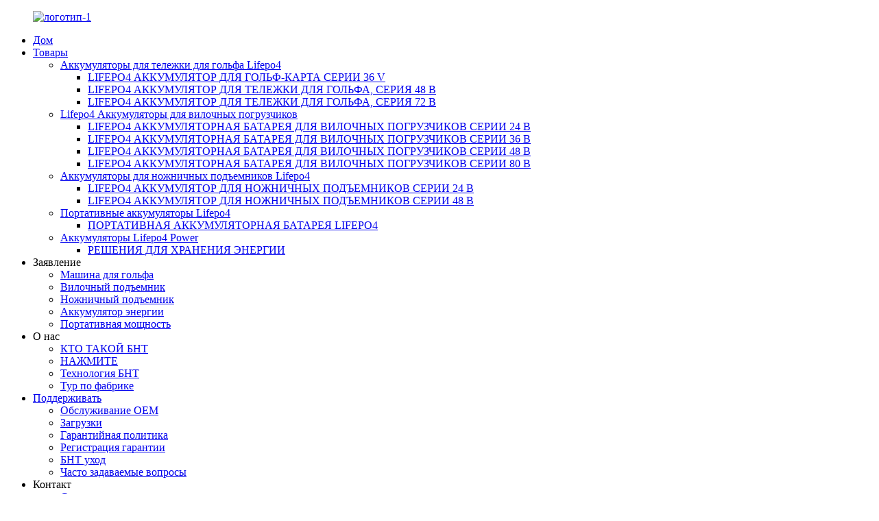

--- FILE ---
content_type: text/html
request_url: http://ru.bntbattery.com/lithium-battery-power-bank/
body_size: 13105
content:
<!DOCTYPE html> <html dir="ltr" lang="ru"> <head> <meta http-equiv="Content-Type" content="text/html; charset=UTF-8" /> <!-- Google tag (gtag.js) --> <script async src="https://www.googletagmanager.com/gtag/js?id=G-KGQ8X3CG7M"></script> <script>
  window.dataLayer = window.dataLayer || [];
  function gtag(){dataLayer.push(arguments);}
  gtag('js', new Date());

  gtag('config', 'G-KGQ8X3CG7M');
</script> <title>Китайская фабрика и поставщики литиевых аккумуляторов Power Bank, производители Прямая цена |БНТ</title> <meta name="viewport" content="width=device-width,initial-scale=1,minimum-scale=1,maximum-scale=1,user-scalable=no"> <link rel="apple-touch-icon-precomposed" href=""> <meta name="format-detection" content="telephone=no"> <meta name="apple-mobile-web-app-capable" content="yes"> <meta name="apple-mobile-web-app-status-bar-style" content="black"> <link href="//cdn.globalso.com/bntbattery/style/global/style.css" rel="stylesheet"> <link href="//cdn.globalso.com/bntbattery/style/public/public.css" rel="stylesheet"> <script type="text/javascript" src="//cdn.globalso.com/bntbattery/style/global/js/jquery.min.js"></script>   <link rel="shortcut icon" href="//cdn.globalso.com/bntbattery/icons.png" /> <link rel="canonical" href="https://www.bntbattery.com/lithium-battery-power-bank/" /> <meta name="description" content="Банки питания с литиевыми батареями Производители, Фабрика, Поставщики из Китая. Как насчет того, чтобы начать свой хороший бизнес с нашей компанией?Мы готовы, обучены и удовлетворены с гордостью.Давайте начнем наш новый бизнес с новой волны." /> <link href="//cdn.globalso.com/hide_search.css" rel="stylesheet"/><link href="//www.bntbattery.com/style/ru.html.css" rel="stylesheet"/></head> <body> <div class="container">   <!-- web_head start -->  <header class="web_head">     <div class="head_layer">       <div class="layout">         <figure class="logo"><a href="/">        <img src="//cdn.globalso.com/bntbattery/logo-12.png" alt="логотип-1">         </a></figure>         <nav class="nav_wrap">           <ul class="head_nav">             <li><a href="/">Дом</a></li> <li><a href="/products/">Товары</a> <ul class="sub-menu"> 	<li><a href="/lifepo4-golf-cart-batteries/">Аккумуляторы для тележки для гольфа Lifepo4</a> 	<ul class="sub-menu"> 		<li><a href="/lifepo4-golf-cart-battery-36-v-series-product/">LIFEPO4 АККУМУЛЯТОР ДЛЯ ГОЛЬФ-КАРТА СЕРИИ 36 V</a></li> 		<li><a href="/copy-lifepo4-golf-cart-battery-48v-series-product/">LIFEPO4 АККУМУЛЯТОР ДЛЯ ТЕЛЕЖКИ ДЛЯ ГОЛЬФА, СЕРИЯ 48 В</a></li> 		<li><a href="/lifepo4-golf-cart-battery-72v-series-product/">LIFEPO4 АККУМУЛЯТОР ДЛЯ ТЕЛЕЖКИ ДЛЯ ГОЛЬФА, СЕРИЯ 72 В</a></li> 	</ul> </li> 	<li><a href="/lifepo4-forklift-batteries/">Lifepo4 Аккумуляторы для вилочных погрузчиков</a> 	<ul class="sub-menu"> 		<li><a href="/lifepo4-forklift-battery-24v-series-product/">LIFEPO4 АККУМУЛЯТОРНАЯ БАТАРЕЯ ДЛЯ ВИЛОЧНЫХ ПОГРУЗЧИКОВ СЕРИИ 24 В</a></li> 		<li><a href="/lifepo4-forklift-battery-36v-series-product/">LIFEPO4 АККУМУЛЯТОРНАЯ БАТАРЕЯ ДЛЯ ВИЛОЧНЫХ ПОГРУЗЧИКОВ СЕРИИ 36 В</a></li> 		<li><a href="/lifepo4-forklift-battery-48v-series-product/">LIFEPO4 АККУМУЛЯТОРНАЯ БАТАРЕЯ ДЛЯ ВИЛОЧНЫХ ПОГРУЗЧИКОВ СЕРИИ 48 В</a></li> 		<li><a href="/lifepo4-forklift-battery-80v450ah-product/">LIFEPO4 АККУМУЛЯТОРНАЯ БАТАРЕЯ ДЛЯ ВИЛОЧНЫХ ПОГРУЗЧИКОВ СЕРИИ 80 В</a></li> 	</ul> </li> 	<li><a href="/lifepo4-sissor-lift-batteries/">Аккумуляторы для ножничных подъемников Lifepo4</a> 	<ul class="sub-menu"> 		<li><a href="/lifepo4-scissor-lift-battery-24v-series-product/">LIFEPO4 АККУМУЛЯТОР ДЛЯ НОЖНИЧНЫХ ПОДЪЕМНИКОВ СЕРИИ 24 В</a></li> 		<li><a href="/lifepo4-scissor-lift-battery-48v-series-product/">LIFEPO4 АККУМУЛЯТОР ДЛЯ НОЖНИЧНЫХ ПОДЪЕМНИКОВ СЕРИИ 48 В</a></li> 	</ul> </li> 	<li><a href="/lifepo4-portable-power-batteries/">Портативные аккумуляторы Lifepo4</a> 	<ul class="sub-menu"> 		<li><a href="/lifepo4-portable-power-series-product/">ПОРТАТИВНАЯ АККУМУЛЯТОРНАЯ БАТАРЕЯ LIFEPO4</a></li> 	</ul> </li> 	<li><a href="/lifepo4-power-storage-batteries/">Аккумуляторы Lifepo4 Power</a> 	<ul class="sub-menu"> 		<li><a href="/energy-storage-solutions-product/">РЕШЕНИЯ ДЛЯ ХРАНЕНИЯ ЭНЕРГИИ</a></li> 	</ul> </li> </ul> </li> <li><a>Заявление</a> <ul class="sub-menu"> 	<li><a href="/application/golf-cart/">Машина для гольфа</a></li> 	<li><a href="/application/fork-lift/">Вилочный подъемник</a></li> 	<li><a href="/application/scissor-lift/">Ножничный подъемник</a></li> 	<li><a href="/application/power-storag/">Аккумулятор энергии</a></li> 	<li><a href="/application/portable-power/">Портативная мощность</a></li> </ul> </li> <li><a>О нас</a> <ul class="sub-menu"> 	<li><a href="/who-is-bnt/">КТО ТАКОЙ БНТ</a></li> 	<li><a href="/news/">НАЖМИТЕ</a></li> 	<li><a href="/application/bnt-technology/">Технология БНТ</a></li> 	<li><a href="/factory-tour/">Тур по фабрике</a></li> </ul> </li> <li><a href="/support/">Поддерживать</a> <ul class="sub-menu"> 	<li><a href="/oem-service/">Обслуживание OEM</a></li> 	<li><a href="/downloads/">Загрузки</a></li> 	<li><a href="/warranty-policy/">Гарантийная политика</a></li> 	<li><a href="/warranty-registration/">Регистрация гарантии</a></li> 	<li><a href="/bnt-care/">БНТ уход</a></li> 	<li><a href="/faqs/">Часто задаваемые вопросы</a></li> </ul> </li> <li><a>Контакт</a> <ul class="sub-menu"> 	<li><a href="/become-a-dealer/">Стать дилером</a></li> 	<li><a href="/contact-us-now/">Свяжитесь с нами сейчас</a></li> </ul> </li>           </ul>         </nav>         <div class="head_right">           <b id="btn-search" class="btn--search"></b>          <div class="change-language ensemble">   <div class="change-language-info">     <div class="change-language-title medium-title">        <div class="language-flag language-flag-en"><a href="https://www.bntbattery.com/"><b class="country-flag"></b><span>English</span> </a></div>        <b class="language-icon"></b>      </div> 	<div class="change-language-cont sub-content">         <div class="empty"></div>     </div>   </div> </div> <!--theme280-->                   </div>       </div>     </div>   </header>            <section class='tag_banner'>             <a href="/lifepo4-golf-cart-batteries/">                 <img width="100%" height="auto" src="//cdn.globalso.com/bntbattery/kra-1.0.jpg" alt="кра--1,0">             </a>         </section>         <section class="global_page">         <section class="layout">             <ul class="global_path_nav">                 <li><a>Начиная</a></li>                 <li><a>Банк силы литиевой батареи</a></li>             </ul>             <section class="global_section global_section01">                 <h1 class="global_title">Литиевая батарея Power Bank - Китайские производители, фабрика, поставщики</h1>                 <p>Наш бизнес обещает всем пользователям первоклассные товары и самую приятную послепродажную компанию.Мы тепло приветствуем наших постоянных и новых потенциальных клиентов, которые присоединятся к нам для литиевых батарей Power Bank,<a style="color:#167fdf" href="/lithium-batteries-australia/" title="Lithium Batteries Australia">Литиевые батареи Австралия</a>, <a style="color:#167fdf" href="/cleaning-machine-battery/" title="Cleaning Machine Battery">Аккумуляторная машина для очистки</a>, <a style="color:#167fdf" href="/lithium-battery-solar-kit/" title="Lithium Battery Solar Kit">Солнечный комплект литиевой батареи</a>,<a style="color:#167fdf" href="/48v-50ah-lithium-ion-battery/" title="48v 50ah Lithium Ion Battery">48v 50ah литий-ионный аккумулятор</a>.Мы приветствуем клиентов по всему миру, чтобы связаться с нами для будущих деловых отношений.Наша продукция лучшая.Однажды выбранный, идеальный навсегда!Продукт будет поставляться по всему миру, например, в Европу, Америку, Австралию, Орландо, Нидерланды, Саудовскую Аравию, Франкфурт. Наша компания предлагает полный спектр от предпродажного до послепродажного обслуживания, от разработки продукта до аудита использования. технического обслуживания, основанного на сильной технической мощи, превосходной производительности продукта, разумных ценах и безупречном обслуживании, мы будем продолжать развиваться, предоставлять высококачественные продукты и услуги, а также способствовать прочному сотрудничеству с нашими клиентами, совместному развитию и созданию лучшего будущего. .</p>              </section>             <section class="global_section global_section02">                 <h3 class="global_title">сопутствующие товары</h3>                 <div class="global_top_products flex_wrap">                     <div class="global_leftpd global_product phref">                                                 <figure><a href="/lifepo4-forklift-battery-80v450ah-product/" title="LIFEPO4 FORKLIFT BATTERY 80V SERIES"><div class="img"><img src="//cdn.globalso.com/bntbattery/Icon-PICTURE2.png" alt="Значок ИЗОБРАЖЕНИЕ"><a class="fancybox pd_icon" href="//cdn.globalso.com/bntbattery/Icon-PICTURE2.png" data-fancybox-group="gallery" title="Icon PICTURE"></a></div></a><figcaption><h2 style="margin-top: 15px;"><a href="/lifepo4-forklift-battery-80v450ah-product/" title="LIFEPO4 FORKLIFT BATTERY 80V SERIES">LIFEPO4 АККУМУЛЯТОРНАЯ БАТАРЕЯ ДЛЯ ВИЛОЧНЫХ ПОГРУЗЧИКОВ СЕРИИ 80 В</a></h2><a href="/lifepo4-forklift-battery-80v450ah-product/" title="LIFEPO4 FORKLIFT BATTERY 80V SERIES" class="global_toppd_btn">Читать далее</a></figcaption></figure>                     </div>                     <div class="global_rightpd flex_wrap">                                                     <div class="global_product">                                 <figure>                                     <div class="img">                                         <a href="/lifepo4-portable-power-series-product/" title="LIFEPO4 BATTERY PORTABLE POWER"><img src="//cdn.globalso.com/bntbattery/portable-power-icon-v2.0.png" alt="ПОРТАТИВНАЯ АККУМУЛЯТОРНАЯ БАТАРЕЯ LIFEPO4"><a class="fancybox pd_icon" href="//cdn.globalso.com/bntbattery/portable-power-icon-v2.0.png" data-fancybox-group="gallery" title="LIFEPO4 BATTERY PORTABLE POWER "></a></a></div>                                     <figcaption>                                         <h2 style="margin-top: 8px;height:36px!important;line-height:18px!important;overflow:hidden"><a style=""  href="/lifepo4-portable-power-series-product/" title="LIFEPO4 BATTERY PORTABLE POWER">ПОРТАТИВНАЯ АККУМУЛЯТОРНАЯ БАТАРЕЯ LIFEPO4</a></h2>                                     </figcaption>                                 </figure>                             </div>                                                     <div class="global_product">                                 <figure>                                     <div class="img">                                         <a href="/lifepo4-scissor-lift-battery-48v-series-product/" title="LIFEPO4 SCISSOR LIFT BATTERY 48V SERIES"><img src="//cdn.globalso.com/bntbattery/BNT-SCISSOR-LIFT-24V-Icon-PICTURE.png" alt="НОЖНИЧНЫЙ ПОДЪЕМНИК BNT 24V Icon ИЗОБРАЖЕНИЕ"><a class="fancybox pd_icon" href="//cdn.globalso.com/bntbattery/BNT-SCISSOR-LIFT-24V-Icon-PICTURE.png" data-fancybox-group="gallery" title="BNT SCISSOR LIFT 24V Icon PICTURE"></a></a></div>                                     <figcaption>                                         <h2 style="margin-top: 8px;height:36px!important;line-height:18px!important;overflow:hidden"><a style=""  href="/lifepo4-scissor-lift-battery-48v-series-product/" title="LIFEPO4 SCISSOR LIFT BATTERY 48V SERIES">LIFEPO4 АККУМУЛЯТОР ДЛЯ НОЖНИЧНЫХ ПОДЪЕМНИКОВ СЕРИИ 48 В</a></h2>                                     </figcaption>                                 </figure>                             </div>                                                     <div class="global_product">                                 <figure>                                     <div class="img">                                         <a href="/copy-lifepo4-golf-cart-battery-48v-series-product/" title="LIFEPO4 GOLF CART BATTERY 48V SERIES"><img src="//cdn.globalso.com/bntbattery/Icon-PICTURE.png" alt="Значок ИЗОБРАЖЕНИЕ"><a class="fancybox pd_icon" href="//cdn.globalso.com/bntbattery/Icon-PICTURE.png" data-fancybox-group="gallery" title="Icon PICTURE"></a></a></div>                                     <figcaption>                                         <h2 style="margin-top: 8px;height:36px!important;line-height:18px!important;overflow:hidden"><a style=""  href="/copy-lifepo4-golf-cart-battery-48v-series-product/" title="LIFEPO4 GOLF CART BATTERY 48V SERIES">LIFEPO4 АККУМУЛЯТОР ДЛЯ ТЕЛЕЖКИ ДЛЯ ГОЛЬФА, СЕРИЯ 48 В</a></h2>                                     </figcaption>                                 </figure>                             </div>                                                     <div class="global_product">                                 <figure>                                     <div class="img">                                         <a href="/lifepo4-forklift-battery-24v-series-product/" title="LIFEPO4 FORKLIFT BATTERY 24V SERIES"><img src="//cdn.globalso.com/bntbattery/BNT-FORKLIFT-24V-Battery-series-Icon1.png" alt="Серия аккумуляторов BNT FORKLIFT 24V Icon"><a class="fancybox pd_icon" href="//cdn.globalso.com/bntbattery/BNT-FORKLIFT-24V-Battery-series-Icon1.png" data-fancybox-group="gallery" title="BNT FORKLIFT 24V Battery series Icon"></a></a></div>                                     <figcaption>                                         <h2 style="margin-top: 8px;height:36px!important;line-height:18px!important;overflow:hidden"><a style=""  href="/lifepo4-forklift-battery-24v-series-product/" title="LIFEPO4 FORKLIFT BATTERY 24V SERIES">LIFEPO4 АККУМУЛЯТОРНАЯ БАТАРЕЯ ДЛЯ ВИЛОЧНЫХ ПОГРУЗЧИКОВ СЕРИИ 24 В</a></h2>                                     </figcaption>                                 </figure>                             </div>                                                     <div class="global_product">                                 <figure>                                     <div class="img">                                         <a href="/lifepo4-scissor-lift-battery-24v-series-product/" title="LIFEPO4 SCISSOR LIFT BATTERY 24V SERIES"><img src="//cdn.globalso.com/bntbattery/BNT-SCISSOR-LIFT-24V-Icon-PICTURE.png" alt="НОЖНИЧНЫЙ ПОДЪЕМНИК BNT 24V Icon ИЗОБРАЖЕНИЕ"><a class="fancybox pd_icon" href="//cdn.globalso.com/bntbattery/BNT-SCISSOR-LIFT-24V-Icon-PICTURE.png" data-fancybox-group="gallery" title="BNT SCISSOR LIFT 24V Icon PICTURE"></a></a></div>                                     <figcaption>                                         <h2 style="margin-top: 8px;height:36px!important;line-height:18px!important;overflow:hidden"><a style=""  href="/lifepo4-scissor-lift-battery-24v-series-product/" title="LIFEPO4 SCISSOR LIFT BATTERY 24V SERIES">LIFEPO4 АККУМУЛЯТОР ДЛЯ НОЖНИЧНЫХ ПОДЪЕМНИКОВ СЕРИИ 24 В</a></h2>                                     </figcaption>                                 </figure>                             </div>                                                     <div class="global_product">                                 <figure>                                     <div class="img">                                         <a href="/lifepo4-forklift-battery-48v-series-product/" title="LIFEPO4 FORKLIFT BATTERY 48V SERIES"><img src="//cdn.globalso.com/bntbattery/Icon-PICTURE2.png" alt="Значок ИЗОБРАЖЕНИЕ"><a class="fancybox pd_icon" href="//cdn.globalso.com/bntbattery/Icon-PICTURE2.png" data-fancybox-group="gallery" title="Icon PICTURE"></a></a></div>                                     <figcaption>                                         <h2 style="margin-top: 8px;height:36px!important;line-height:18px!important;overflow:hidden"><a style=""  href="/lifepo4-forklift-battery-48v-series-product/" title="LIFEPO4 FORKLIFT BATTERY 48V SERIES">LIFEPO4 АККУМУЛЯТОРНАЯ БАТАРЕЯ ДЛЯ ВИЛОЧНЫХ ПОГРУЗЧИКОВ СЕРИИ 48 В</a></h2>                                     </figcaption>                                 </figure>                             </div>                                             </div>                 </div>             </section>                             <section class="global_section global_advertisement">                      <a href="/lifepo4-forklift-batteries/">                         <img width="100%" height="auto" src="//cdn.globalso.com/bntbattery/kra-2.0.jpg" alt="кра--2,0">                     </a>                 </section>                         <section class="global_section global_sell_product">                 <h3 class="global_title">Самые продаваемые продукты</h3>                 <ul class="global_featuredpd flex_wrap">                                             <li class="global_featureed_item">                             <figure>                                 <div class="img">                                     <a href="/lifepo4-forklift-battery-36v-series-product/" title="LIFEPO4 FORKLIFT BATTERY 36V SERIES"><img src="//cdn.globalso.com/bntbattery/Icon-PICTURE1.png" alt="Значок ИЗОБРАЖЕНИЕ"><a class="fancybox pd_icon" href="//cdn.globalso.com/bntbattery/Icon-PICTURE1.png" data-fancybox-group="gallery" title="Icon PICTURE"></a></a>                                 </div>                                 <figcaption>                                     <h2 style="margin-top: 8px;height:36px!important;line-height:18px!important;overflow:hidden">                                         <a style="height:36px!important;line-height:18px!important;overflow:hidden"  href="/lifepo4-forklift-battery-36v-series-product/" title="LIFEPO4 FORKLIFT BATTERY 36V SERIES">LIFEPO4 АККУМУЛЯТОРНАЯ БАТАРЕЯ ДЛЯ ВИЛОЧНЫХ ПОГРУЗЧИКОВ СЕРИИ 36 В</a>                                     </h2>                                 </figcaption>                             </figure>                         </li>                                             <li class="global_featureed_item">                             <figure>                                 <div class="img">                                     <a href="/energy-storage-solutions-product/" title="ENERGY STORAGE SOLUTIONS"><img src="//cdn.globalso.com/bntbattery/POWER-STORAGE-icon-V2.0.jpg" alt="значок НАКОПЛЕНИЕ ПИТАНИЯ-V2.0"><a class="fancybox pd_icon" href="//cdn.globalso.com/bntbattery/POWER-STORAGE-icon-V2.0.jpg" data-fancybox-group="gallery" title="POWER STORAGE  icon-V2.0"></a></a>                                 </div>                                 <figcaption>                                     <h2 style="margin-top: 8px;height:36px!important;line-height:18px!important;overflow:hidden">                                         <a style="height:36px!important;line-height:18px!important;overflow:hidden"  href="/energy-storage-solutions-product/" title="ENERGY STORAGE SOLUTIONS">РЕШЕНИЯ ДЛЯ ХРАНЕНИЯ ЭНЕРГИИ</a>                                     </h2>                                 </figcaption>                             </figure>                         </li>                                             <li class="global_featureed_item">                             <figure>                                 <div class="img">                                     <a href="/lifepo4-golf-cart-battery-36-v-series-product/" title="LIFEPO4 GOLF CART BATTERY 36 V SERIES"><img src="//cdn.globalso.com/bntbattery/BNT-36V-SERIES-ICON.jpg" alt="ЗНАЧОК СЕРИИ BNT 36V"><a class="fancybox pd_icon" href="//cdn.globalso.com/bntbattery/BNT-36V-SERIES-ICON.jpg" data-fancybox-group="gallery" title="BNT 36V SERIES ICON"></a></a>                                 </div>                                 <figcaption>                                     <h2 style="margin-top: 8px;height:36px!important;line-height:18px!important;overflow:hidden">                                         <a style="height:36px!important;line-height:18px!important;overflow:hidden"  href="/lifepo4-golf-cart-battery-36-v-series-product/" title="LIFEPO4 GOLF CART BATTERY 36 V SERIES">LIFEPO4 АККУМУЛЯТОР ДЛЯ ГОЛЬФ-КАРТА СЕРИИ 36 V</a>                                     </h2>                                 </figcaption>                             </figure>                         </li>                                             <li class="global_featureed_item">                             <figure>                                 <div class="img">                                     <a href="/lifepo4-golf-cart-battery-72v-series-product/" title="LIFEPO4 GOLF CART BATTERY 72V SERIES"><img src="//cdn.globalso.com/bntbattery/BNT-72V-SERIES-ICON.jpg" alt="ЗНАЧОК СЕРИИ BNT 72V"><a class="fancybox pd_icon" href="//cdn.globalso.com/bntbattery/BNT-72V-SERIES-ICON.jpg" data-fancybox-group="gallery" title="BNT 72V SERIES ICON"></a></a>                                 </div>                                 <figcaption>                                     <h2 style="margin-top: 8px;height:36px!important;line-height:18px!important;overflow:hidden">                                         <a style="height:36px!important;line-height:18px!important;overflow:hidden"  href="/lifepo4-golf-cart-battery-72v-series-product/" title="LIFEPO4 GOLF CART BATTERY 72V SERIES">LIFEPO4 АККУМУЛЯТОР ДЛЯ ТЕЛЕЖКИ ДЛЯ ГОЛЬФА, СЕРИЯ 72 В</a>                                     </h2>                                 </figcaption>                             </figure>                         </li>                                     </ul>             </section>                         <section class="global_section global_related_tab_container">                 <ul class="global_tabs">                                             <li class="active"><i></i>Связанный блог</li><li><i></i>Похожие видео</li><li><i></i>Отзывы</li>                                                                             </ul>                 <div class="global_tab_container">                                             <div class="global_rela_wrap global_relanews_wrap show_wrap">                             <ul class="global_related_items flex_wrap global_related_columus">                                                                     <li class="global_related_columu">                                         <h3 class="related_title"><a href="/news/market-development-status-of-chinese-lithium-iron-phosphate-industry-in-2022/"  title="Market Development Status of Chinese Lithium Iron Phosphate Industry in 2022">Статус развития рынка китайской литий-железо-фосфатной промышленности в 2022 году</a></h3>                                         <div class="related_info">Благодаря быстрому развитию транспортных средств с новой энергией и индустрии накопления энергии фосфат лития-железа постепенно завоевал рынок благодаря своей безопасности и длительному сроку службы.Спрос - это...</div>                                     </li>                                                                     <li class="global_related_columu">                                         <h3 class="related_title"><a href="/news/what-are-the-advantages-of-lithium-iron-phosphate-batteries/"  title="What are the advantages of lithium iron phosphate batteries?">Каковы преимущества литий-железо-фосфатных аккумуляторов?</a></h3>                                         <div class="related_info">1. БЕЗОПАСНОСТЬ PO-связь в кристалле фосфата лития-железа очень стабильна и трудно разлагается.Даже при высокой температуре или перезарядке он не разрушается и не выделяет тепло или не образует стр...</div>                                     </li>                                                                     <li class="global_related_columu">                                         <h3 class="related_title"><a href="/news/how-to-charge-a-lifepo4-battery/"  title="How to charge a LiFePO4 battery?">Как зарядить аккумулятор LiFePO4?</a></h3>                                         <div class="related_info">1. Как зарядить новый аккумулятор LiFePO4?Новая батарея LiFePO4 находится в состоянии саморазряда малой емкости и находится в неактивном состоянии после помещения в течение определенного периода времени.В это время емкость...</div>                                     </li>                                                             </ul>                         </div>                                                     <div class="global_rela_wrap global_relavideo_wrap">                                 <h5 style="font-weight: 700;font-size: 16px;font-family: Nunito;margin-bottom: 10px; padding-left: 10px;line-height: 1;width: 100%">Литиевая батарея Power Bank Связанные видео с Youtube</h5>                                 <ul class="global_related_videos flex_nowrap">                                                                                                                         <li class="global_related_video">                                                 <div class="border_shadow">                                                     <iframe width="100%" height="100%" style="border-radius: 20px" src="https://www.youtube.com/embed/O5AEEY2X9SU" frameborder="0" allow="accelerometer; autoplay; encrypted-media; gyroscope; picture-in-picture" allowfullscreen></iframe>                                                 </div>                                             </li>                                                                                     <li class="global_related_video">                                                 <div class="border_shadow">                                                     <iframe width="100%" height="100%" style="border-radius: 20px" src="https://www.youtube.com/embed/eQHPNU6FTr8" frameborder="0" allow="accelerometer; autoplay; encrypted-media; gyroscope; picture-in-picture" allowfullscreen></iframe>                                                 </div>                                             </li>                                                                                                             </ul>                             </div>                                                 <div class="global_rela_wrap global_relareview_wrap">                             <ul class="global_related_items flex_wrap global_related_columus">                                                                                                     <li class="global_related_item global_related_columu">                                         <h4 class="related_title"><i class="fa_icontw"></i>                                             <a  title="">Алтея<span style='font-size:14px;font-weight:400;'>2021.05.08 19:58:07</span></a>                                             <span class="re_star">                                                 <img src="//cdn.globalso.com/img/star01.png" alt="">                                                 <img src="//cdn.globalso.com/img/star01.png" alt="">                                                 <img src="//cdn.globalso.com/img/star01.png" alt="">                                                 <img src="//cdn.globalso.com/img/star01.png" alt="">                                                 <img src="//cdn.globalso.com/img/star01.png" alt=""></span></h4><div class="related_info">Придерживаясь бизнес-принципа взаимной выгоды, у нас есть счастливая и успешная сделка, мы думаем, что будем лучшим деловым партнером.</div>                                     </li>                                                                     <li class="global_related_item global_related_columu">                                         <h4 class="related_title"><i class="fa_icontw"></i>                                             <a  title="">Офелия<span style='font-size:14px;font-weight:400;'>2021.02.17 03:58:02</span></a>                                             <span class="re_star">                                                 <img src="//cdn.globalso.com/img/star01.png" alt="">                                                 <img src="//cdn.globalso.com/img/star01.png" alt="">                                                 <img src="//cdn.globalso.com/img/star01.png" alt="">                                                 <img src="//cdn.globalso.com/img/star01.png" alt="">                                                 <img src="//cdn.globalso.com/img/star01.png" alt=""></span></h4><div class="related_info">Это первый бизнес после создания нашей компании, продукты и услуги очень приятны, у нас хорошее начало, мы надеемся на непрерывное сотрудничество в будущем!</div>                                     </li>                                                                     <li class="global_related_item global_related_columu">                                         <h4 class="related_title"><i class="fa_icontw"></i>                                             <a  title="">Кама<span style='font-size:14px;font-weight:400;'>2020.12.25 15:40:32</span></a>                                             <span class="re_star">                                                 <img src="//cdn.globalso.com/img/star01.png" alt="">                                                 <img src="//cdn.globalso.com/img/star01.png" alt="">                                                 <img src="//cdn.globalso.com/img/star01.png" alt="">                                                 <img src="//cdn.globalso.com/img/star01.png" alt="">                                                 <img src="//cdn.globalso.com/img/star01.png" alt=""></span></h4><div class="related_info">Эта компания может удовлетворить наши потребности в количестве продукции и времени доставки, поэтому мы всегда выбираем их, когда у нас есть требования к закупкам.</div>                                     </li>                                                                     <li class="global_related_item global_related_columu">                                         <h4 class="related_title"><i class="fa_icontw"></i>                                             <a  title="">Ребекка<span style='font-size:14px;font-weight:400;'>2020.05.19 08:35:42</span></a>                                             <span class="re_star">                                                 <img src="//cdn.globalso.com/img/star01.png" alt="">                                                 <img src="//cdn.globalso.com/img/star01.png" alt="">                                                 <img src="//cdn.globalso.com/img/star01.png" alt="">                                                 <img src="//cdn.globalso.com/img/star01.png" alt="">                                                 <img src="//cdn.globalso.com/img/star01.png" alt=""></span></h4><div class="related_info">Этот поставщик придерживается принципа «Качество во-первых, честность как основа», ему следует доверять.</div>                                     </li>                                                                     <li class="global_related_item global_related_columu">                                         <h4 class="related_title"><i class="fa_icontw"></i>                                             <a  title="">Итан Макферсон<span style='font-size:14px;font-weight:400;'>2020.03.29 22:33:01</span></a>                                             <span class="re_star">                                                 <img src="//cdn.globalso.com/img/star01.png" alt="">                                                 <img src="//cdn.globalso.com/img/star01.png" alt="">                                                 <img src="//cdn.globalso.com/img/star01.png" alt="">                                                 <img src="//cdn.globalso.com/img/star01.png" alt="">                                                 <img src="//cdn.globalso.com/img/star01.png" alt=""></span></h4><div class="related_info">Как ветеран этой отрасли, мы можем сказать, что компания может быть лидером в отрасли, если выбрать их правильно.</div>                                     </li>                                                                     <li class="global_related_item global_related_columu">                                         <h4 class="related_title"><i class="fa_icontw"></i>                                             <a  title="">Кэтрин<span style='font-size:14px;font-weight:400;'>2020.02.26 10:21:05</span></a>                                             <span class="re_star">                                                 <img src="//cdn.globalso.com/img/star01.png" alt="">                                                 <img src="//cdn.globalso.com/img/star01.png" alt="">                                                 <img src="//cdn.globalso.com/img/star01.png" alt="">                                                 <img src="//cdn.globalso.com/img/star01.png" alt="">                                                 <img src="//cdn.globalso.com/img/star01.png" alt=""></span></h4><div class="related_info">Отношение к сотрудничеству с поставщиками очень хорошее, сталкивались с различными проблемами, всегда готовы сотрудничать с нами, к нам как к настоящему Богу.</div>                                     </li>                                                              </ul>                         </div>                                                                             </div>             </section>             <section class="global_section global_related_serach">                 <h3 class="global_title">похожий поиск</h3>                 <ul class="global_research">                     <li><a href="/lithium-ion-batteries-for-solar/" title="Lithium Ion Batteries For Solar">Литий-ионные батареи для солнечных батарей</a></li>                     <li><a href="/50ah-lithium-battery/" title="50ah Lithium Battery">50Ач литиевая батарея</a></li>                     <li><a href="/power-batteries/" title="Power Batteries">Батареи питания</a></li>                     <li><a href="/golf-cart-lithium-battery-48v/" title="Golf Cart Lithium Battery 48v">Литиевая батарея 48v тележки для гольфа</a></li>                     <li><a href="/48v-lithium-iron-phosphate-battery/" title="48v Lithium Iron Phosphate Battery">48-вольтовая литий-железо-фосфатная батарея</a></li>                     <li><a href="/lithium-ion-battery-backup/" title="Lithium Ion Battery Backup">Резервный литий-ионный аккумулятор</a></li>                     <li><a href="/batteries-for-48v-golf-cart/" title="Batteries For 48v Golf Cart">Аккумуляторы для тележки для гольфа 48 В</a></li>                     <li><a href="/lithium-ion-battery-pack-48v/" title="Lithium Ion Battery Pack 48v">Литий-ионный аккумулятор 48 В</a></li>                     <li><a href="/80v-forklift-battery/" title="80v Forklift Battery">Аккумулятор для вилочного погрузчика 80 В</a></li>                     <li><a href="/lithium-iron-phosphate-battery-uk/" title="Lithium Iron Phosphate Battery Uk">Литий-железо-фосфатная батарея Великобритания</a></li>                     <li><a href="/lithium-battery-solution/" title="Lithium Battery Solution">Решение для литиевых батарей</a></li>                 </ul>             </section>             <section class="global_section global_leave_message_container">                 <section class="global_message_wrap inquiry-form-wrap border_shadow">                     <script type="text/javascript" src="//www.globalso.site/form.js"></script>                 </section>             </section>         </section>     </section>     <script src="//cdn.globalso.com/blog.js"></script>     <link rel="stylesheet" type="text/css" href="//cdn.globalso.com/blog.css">   <!-- web_footer start -->   <footer class="web_footer">     <section class="foot_service">       <div class="layout">         <div class="foot_items">           <nav class="foot_item">             <div class="foot_item_bd">                 <h3 class="subscribe_title">Адрес</h3>                 <div class="foot_item_bd">XIAMEN BNT BATTERY CO., LTD.</div>                 <div class="foot_item_bd">NO.350, Changle Road, район Хули, Сямынь, Китай</div>             </div>           </nav>            <nav class="foot_item">             <div class="foot_item_bd">                 <h3 class="subscribe_title">БЫСТРЫЕ ССЫЛКИ</h3>                 <ul class="foot_txt_list">               <li><a href="/who-is-bnt/">О нас</a></li> <li><a href="/contact-us-now/">Свяжитесь с нами сейчас</a></li> <li><a href="/faqs/">Часто задаваемые вопросы</a></li>               </ul>             </div>           </nav>             <nav class="foot_item">             <div class="foot_item_bd">                     <img src="//cdn.globalso.com/bntbattery/logo2.png" alt="логотип">                     </div>           </nav>             <nav class="foot_item">             <div class="foot_item_bd">             <h3 class="subscribe_title">Свяжитесь с нами</h3>               <p class="item_val"><a class="tel_link" href="tel:+86-0592-6032128"></a>Тел: +86-0592-6032128</p>              <p class="item_val"><a class="tel_link" href="tel:+86 15960220961"></a>Моб, WeChat и WhatsApp: +86 15960220961</p>             <p class="item_val"><a href="mailto:sales@bntbattery.com" class="">E-Mail: sales@bntbattery.com</a></p>             </div>           </nav>                          <nav class="foot_item">             <div class="foot_item_bd">               <div class="company_subscribe">                 <!-- <h3 class="subscribe_title"></h3> -->                 <div class="foot_item_bd">Часы работы</div>                 <div class="foot_item_bd">9:00–17:30</div>                 <div class="learn_more">                   <a href="javascript:" class="sys_btn button">УЗНАТЬ СЕЙЧАС</a>                 </div>               </div>             </div>           </nav>            <nav class="foot_item">             <div class="foot_item_bd">                 <ul class="foot_sns">                                <li><a target="_blank" href="https://www.facebook.com/BNTbattery"><img src="//cdn.globalso.com/bntbattery/Facebook.png" alt="Фейсбук"></a></li>                         <li><a target="_blank" href="https://www.linkedin.com/company/bntbattery/"><img src="//cdn.globalso.com/bntbattery/ins.png" alt="входы"></a></li>                         <li><a target="_blank" href="https://www.youtube.com/channel/UCQxQ8HaVZNBA0SG3LHABw"><img src="//cdn.globalso.com/bntbattery/youtube1.png" alt="YouTube"></a></li>                         <li><a target="_blank" href=""><img src="//cdn.globalso.com/bntbattery/twitter1.png" alt="твиттер"></a></li>                             </ul>             </div>           </nav>             <nav class="foot_copyright">             <div class="foot_item_bd">                <div class="copyright">© Copyright - 2010-2021: Все права защищены.<script type="text/javascript" src="//www.globalso.site/livechat.js"></script>               <ul class="footer_site">              <li><a href="/featured/">Горячие продукты</a></li>       <li><a href="/sitemap.xml">Карта сайта</a></li>       <li>	<a href="https://m.bntbattery.com/">AMP для мобильных устройств</a></li>           <li><a href='/drop-in-replacement-lithium-battery/' title='Drop In Replacement Lithium Battery'>Сменная литиевая батарея</a>,  <a href='/batteries-lithium/' title='Batteries Lithium'>Батареи литиевые</a>,  <a href='/reliance-lithium-ion-battery/' title='Reliance Lithium Ion Battery'>Литий-ионный аккумулятор Reliance</a>,  <a href='/recharge-lithium-batteries/' title='Recharge Lithium Batteries'>Перезарядите литиевые батареи</a>,  <a href='/lithium-ion-battery-uses/' title='Lithium Ion Battery Uses'>Использование литий-ионных аккумуляторов</a>,  <a href='/power-battery/' title='Power Battery'>Батарея питания</a>, </li>   </ul>       </div>             </div>           </nav>           </div>       </div>     </section>        </footer> 		  <aside class="scrollsidebar" id="scrollsidebar">   <div class="side_content">     <div class="side_list">       <header class="hd"><img src="//cdn.globalso.com/title_pic.png" alt="Онлайн Инуири"/></header>       <div class="cont">         <li><a class="email" href="javascript:" onclick="showMsgPop();">Отправить письмо</a></li>                                       </div>                   <div class="side_title"><a  class="close_btn"><span>x</span></a></div>     </div>   </div>   <div class="show_btn"></div> </aside> <div class="inquiry-pop-bd">   <div class="inquiry-pop"> <i class="ico-close-pop" onclick="hideMsgPop();"></i>      <script type="text/javascript" src="//www.globalso.site/form.js"></script>    </div> </div> </div>  <div class="web-search"> <b id="btn-search-close" class="btn--search-close"></b>   <div style=" width:100%">     <div class="head-search">       <form class="" action="/search.php" method="get" >         <input class="search-ipt" name="s" placeholder="Start Typing..." />         <input class="search-btn" type="submit" value=" " /> 		<input type="hidden" name="cat" value="490"/>         <span class="search-attr">Нажмите Enter для поиска или ESC, чтобы закрыть</span>       </form>     </div>   </div> </div>  <script type="text/javascript" src="//cdn.globalso.com/bntbattery/style/global/js/common.js"></script> <script type="text/javascript" src="//cdn.globalso.com/bntbattery/style/public/public.js"></script>  <!--[if lt IE 9]> <script src="//cdn.globalso.com/bntbattery/style/global/js/html5.js"></script> <![endif]--> <script>
function getCookie(name) {
    var arg = name + "=";
    var alen = arg.length;
    var clen = document.cookie.length;
    var i = 0;
    while (i < clen) {
        var j = i + alen;
        if (document.cookie.substring(i, j) == arg) return getCookieVal(j);
        i = document.cookie.indexOf(" ", i) + 1;
        if (i == 0) break;
    }
    return null;
}
function setCookie(name, value) {
    var expDate = new Date();
    var argv = setCookie.arguments;
    var argc = setCookie.arguments.length;
    var expires = (argc > 2) ? argv[2] : null;
    var path = (argc > 3) ? argv[3] : null;
    var domain = (argc > 4) ? argv[4] : null;
    var secure = (argc > 5) ? argv[5] : false;
    if (expires != null) {
        expDate.setTime(expDate.getTime() + expires);
    }
    document.cookie = name + "=" + escape(value) + ((expires == null) ? "": ("; expires=" + expDate.toUTCString())) + ((path == null) ? "": ("; path=" + path)) + ((domain == null) ? "": ("; domain=" + domain)) + ((secure == true) ? "; secure": "");
}
function getCookieVal(offset) {
    var endstr = document.cookie.indexOf(";", offset);
    if (endstr == -1) endstr = document.cookie.length;
    return unescape(document.cookie.substring(offset, endstr));
}

var firstshow = 0;
var cfstatshowcookie = getCookie('easyiit_stats');
if (cfstatshowcookie != 1) {
    a = new Date();
    h = a.getHours();
    m = a.getMinutes();
    s = a.getSeconds();
    sparetime = 1000 * 60 * 60 * 24 * 1 - (h * 3600 + m * 60 + s) * 1000 - 1;
    setCookie('easyiit_stats', 1, sparetime, '/');
    firstshow = 1;
}
if (!navigator.cookieEnabled) {
    firstshow = 0;
}
var referrer = escape(document.referrer);
var currweb = escape(location.href);
var screenwidth = screen.width;
var screenheight = screen.height;
var screencolordepth = screen.colorDepth;
$(function($){
   $.get("/statistic.php", { action:'stats_init', assort:0, referrer:referrer, currweb:currweb , firstshow:firstshow ,screenwidth:screenwidth, screenheight: screenheight, screencolordepth: screencolordepth, ranstr: Math.random()},function(data){}, "json");
			
});
</script>   <script type="text/javascript" src="//cdn.goodao.net/style/js/translator-dropdown.js?ver=1.11"></script><script type="text/javascript">/*<![CDATA[*/var _prisna_translate=_prisna_translate||{languages:["en","fr","es","de","ru","ar","ko","ja","it","pt","ga","da","id","tr","sv","ro","pl","cs","eu","ca","eo","hi","el","ms","sr","sw","th","vi","cy","sk","lv","mt","hu","gl","gu","et","bn","sq","be","nl","tl","is","ht","lt","no","sl","ta","uk","yi","ur","te","fa","mk","kn","iw","fi","hr","bg","az","ka","af","st","si","so","su","tg","uz","yo","zu","pa","jw","kk","km","ceb","ny","lo","la","mg","ml","mi","mn","mr","my","ne","ig","hmn","ha","bs","hy","zh-TW","zh-CN","am","fy","co","ku","ps","lb","ky","sm","gd","sn","sd","xh","haw"],scrollBarLanguages:"15",flags:false,shortNames:true,targetSelector:"body,title",locationWidget:false,location:".transall",translateAttributes:true,translateTitleAttribute:true,translateAltAttribute:true,translatePlaceholderAttribute:true,translateMetaTags:"keywords,description,og:title,og:description,og:locale,og:url",localStorage:true,localStorageExpires:"1",backgroundColor:"transparent",fontColor:"transparent",nativeLanguagesNames:{"id":"Bahasa Indonesia","bs":"\u0431\u043e\u0441\u0430\u043d\u0441\u043a\u0438","my":"\u1019\u103c\u1014\u103a\u1019\u102c\u1018\u102c\u101e\u102c","kk":"\u049a\u0430\u0437\u0430\u049b","km":"\u1797\u17b6\u179f\u17b6\u1781\u17d2\u1798\u17c2\u179a","lo":"\u0e9e\u0eb2\u0eaa\u0eb2\u0ea5\u0eb2\u0ea7","mn":"\u041c\u043e\u043d\u0433\u043e\u043b \u0445\u044d\u043b","tg":"\u0422\u043e\u04b7\u0438\u043a\u04e3","ca":"Catal\u00e0","uz":"O\u02bbzbekcha","yo":"\u00c8d\u00e8 Yor\u00f9b\u00e1","si":"\u0dc3\u0dd2\u0d82\u0dc4\u0dbd","ne":"\u0928\u0947\u092a\u093e\u0932\u0940","pa":"\u0a2a\u0a70\u0a1c\u0a3e\u0a2c\u0a40","cs":"\u010ce\u0161tina","mr":"\u092e\u0930\u093e\u0920\u0940","ml":"\u0d2e\u0d32\u0d2f\u0d3e\u0d33\u0d02","hy":"\u0570\u0561\u0575\u0565\u0580\u0565\u0576","da":"Dansk","de":"Deutsch","es":"Espa\u00f1ol","fr":"Fran\u00e7ais","hr":"Hrvatski","it":"Italiano","lv":"Latvie\u0161u","lt":"Lietuvi\u0173","hu":"Magyar","nl":"Nederlands","no":"Norsk\u200e","pl":"Polski","pt":"Portugu\u00eas","ro":"Rom\u00e2n\u0103","sk":"Sloven\u010dina","sl":"Sloven\u0161\u010dina","fi":"Suomi","sv":"Svenska","tr":"T\u00fcrk\u00e7e","vi":"Ti\u1ebfng Vi\u1ec7t","el":"\u0395\u03bb\u03bb\u03b7\u03bd\u03b9\u03ba\u03ac","ru":"\u0420\u0443\u0441\u0441\u043a\u0438\u0439","sr":"\u0421\u0440\u043f\u0441\u043a\u0438","uk":"\u0423\u043a\u0440\u0430\u0457\u043d\u0441\u044c\u043a\u0430","bg":"\u0411\u044a\u043b\u0433\u0430\u0440\u0441\u043a\u0438","iw":"\u05e2\u05d1\u05e8\u05d9\u05ea","ar":"\u0627\u0644\u0639\u0631\u0628\u064a\u0629","fa":"\u0641\u0627\u0631\u0633\u06cc","hi":"\u0939\u093f\u0928\u094d\u0926\u0940","tl":"Tagalog","th":"\u0e20\u0e32\u0e29\u0e32\u0e44\u0e17\u0e22","mt":"Malti","sq":"Shqip","eu":"Euskara","bn":"\u09ac\u09be\u0982\u09b2\u09be","be":"\u0431\u0435\u043b\u0430\u0440\u0443\u0441\u043a\u0430\u044f \u043c\u043e\u0432\u0430","et":"Eesti Keel","gl":"Galego","ka":"\u10e5\u10d0\u10e0\u10d7\u10e3\u10da\u10d8","gu":"\u0a97\u0ac1\u0a9c\u0ab0\u0abe\u0aa4\u0ac0","ht":"Krey\u00f2l Ayisyen","is":"\u00cdslenska","ga":"Gaeilge","kn":"\u0c95\u0ca8\u0ccd\u0ca8\u0ca1","mk":"\u043c\u0430\u043a\u0435\u0434\u043e\u043d\u0441\u043a\u0438","ms":"Bahasa Melayu","sw":"Kiswahili","yi":"\u05f2\u05b4\u05d3\u05d9\u05e9","ta":"\u0ba4\u0bae\u0bbf\u0bb4\u0bcd","te":"\u0c24\u0c46\u0c32\u0c41\u0c17\u0c41","ur":"\u0627\u0631\u062f\u0648","cy":"Cymraeg","zh-CN":"\u4e2d\u6587\uff08\u7b80\u4f53\uff09\u200e","zh-TW":"\u4e2d\u6587\uff08\u7e41\u9ad4\uff09\u200e","ja":"\u65e5\u672c\u8a9e","ko":"\ud55c\uad6d\uc5b4","am":"\u12a0\u121b\u122d\u129b","haw":"\u014clelo Hawai\u02bbi","ky":"\u043a\u044b\u0440\u0433\u044b\u0437\u0447\u0430","lb":"L\u00ebtzebuergesch","ps":"\u067e\u069a\u062a\u0648\u200e","sd":"\u0633\u0646\u068c\u064a"},home:"\/",clsKey: "3bf380c55f2f34fb99c0c54863ff3e57"};/*]]>*/</script>   </body> </html><!-- Globalso Cache file was created in 1.2548198699951 seconds, on 14-10-22 18:38:09 -->